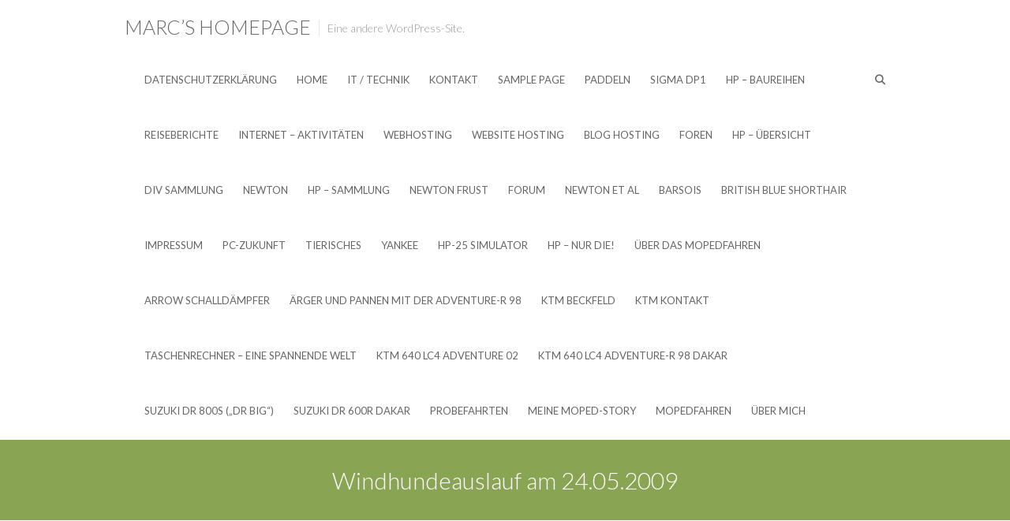

--- FILE ---
content_type: text/html; charset=UTF-8
request_url: https://yawb.de/yankeeblog/windhundeauslauf-am-24052009/
body_size: 33420
content:
<!DOCTYPE html>
<html lang="de" class="no-js">
<head>
<meta charset="UTF-8" />
			<meta name="viewport" content="width=device-width">
		<link rel="profile" href="http://gmpg.org/xfn/11" />
		<link rel="pingback" href="https://yawb.de/xmlrpc.php" />
		<title>Windhundeauslauf am 24.05.2009 &#8211; Marc&#8217;s Homepage</title>
<meta name='robots' content='max-image-preview:large' />
<link rel='dns-prefetch' href='//fonts.googleapis.com' />
<link rel="alternate" type="application/rss+xml" title="Marc&#039;s Homepage &raquo; Feed" href="https://yawb.de/feed/" />
<link rel="alternate" title="oEmbed (JSON)" type="application/json+oembed" href="https://yawb.de/wp-json/oembed/1.0/embed?url=https%3A%2F%2Fyawb.de%2Fyankeeblog%2Fwindhundeauslauf-am-24052009%2F" />
<link rel="alternate" title="oEmbed (XML)" type="text/xml+oembed" href="https://yawb.de/wp-json/oembed/1.0/embed?url=https%3A%2F%2Fyawb.de%2Fyankeeblog%2Fwindhundeauslauf-am-24052009%2F&#038;format=xml" />
<style id='wp-img-auto-sizes-contain-inline-css' type='text/css'>
img:is([sizes=auto i],[sizes^="auto," i]){contain-intrinsic-size:3000px 1500px}
/*# sourceURL=wp-img-auto-sizes-contain-inline-css */
</style>
<style id='wp-emoji-styles-inline-css' type='text/css'>

	img.wp-smiley, img.emoji {
		display: inline !important;
		border: none !important;
		box-shadow: none !important;
		height: 1em !important;
		width: 1em !important;
		margin: 0 0.07em !important;
		vertical-align: -0.1em !important;
		background: none !important;
		padding: 0 !important;
	}
/*# sourceURL=wp-emoji-styles-inline-css */
</style>
<style id='wp-block-library-inline-css' type='text/css'>
:root{--wp-block-synced-color:#7a00df;--wp-block-synced-color--rgb:122,0,223;--wp-bound-block-color:var(--wp-block-synced-color);--wp-editor-canvas-background:#ddd;--wp-admin-theme-color:#007cba;--wp-admin-theme-color--rgb:0,124,186;--wp-admin-theme-color-darker-10:#006ba1;--wp-admin-theme-color-darker-10--rgb:0,107,160.5;--wp-admin-theme-color-darker-20:#005a87;--wp-admin-theme-color-darker-20--rgb:0,90,135;--wp-admin-border-width-focus:2px}@media (min-resolution:192dpi){:root{--wp-admin-border-width-focus:1.5px}}.wp-element-button{cursor:pointer}:root .has-very-light-gray-background-color{background-color:#eee}:root .has-very-dark-gray-background-color{background-color:#313131}:root .has-very-light-gray-color{color:#eee}:root .has-very-dark-gray-color{color:#313131}:root .has-vivid-green-cyan-to-vivid-cyan-blue-gradient-background{background:linear-gradient(135deg,#00d084,#0693e3)}:root .has-purple-crush-gradient-background{background:linear-gradient(135deg,#34e2e4,#4721fb 50%,#ab1dfe)}:root .has-hazy-dawn-gradient-background{background:linear-gradient(135deg,#faaca8,#dad0ec)}:root .has-subdued-olive-gradient-background{background:linear-gradient(135deg,#fafae1,#67a671)}:root .has-atomic-cream-gradient-background{background:linear-gradient(135deg,#fdd79a,#004a59)}:root .has-nightshade-gradient-background{background:linear-gradient(135deg,#330968,#31cdcf)}:root .has-midnight-gradient-background{background:linear-gradient(135deg,#020381,#2874fc)}:root{--wp--preset--font-size--normal:16px;--wp--preset--font-size--huge:42px}.has-regular-font-size{font-size:1em}.has-larger-font-size{font-size:2.625em}.has-normal-font-size{font-size:var(--wp--preset--font-size--normal)}.has-huge-font-size{font-size:var(--wp--preset--font-size--huge)}.has-text-align-center{text-align:center}.has-text-align-left{text-align:left}.has-text-align-right{text-align:right}.has-fit-text{white-space:nowrap!important}#end-resizable-editor-section{display:none}.aligncenter{clear:both}.items-justified-left{justify-content:flex-start}.items-justified-center{justify-content:center}.items-justified-right{justify-content:flex-end}.items-justified-space-between{justify-content:space-between}.screen-reader-text{border:0;clip-path:inset(50%);height:1px;margin:-1px;overflow:hidden;padding:0;position:absolute;width:1px;word-wrap:normal!important}.screen-reader-text:focus{background-color:#ddd;clip-path:none;color:#444;display:block;font-size:1em;height:auto;left:5px;line-height:normal;padding:15px 23px 14px;text-decoration:none;top:5px;width:auto;z-index:100000}html :where(.has-border-color){border-style:solid}html :where([style*=border-top-color]){border-top-style:solid}html :where([style*=border-right-color]){border-right-style:solid}html :where([style*=border-bottom-color]){border-bottom-style:solid}html :where([style*=border-left-color]){border-left-style:solid}html :where([style*=border-width]){border-style:solid}html :where([style*=border-top-width]){border-top-style:solid}html :where([style*=border-right-width]){border-right-style:solid}html :where([style*=border-bottom-width]){border-bottom-style:solid}html :where([style*=border-left-width]){border-left-style:solid}html :where(img[class*=wp-image-]){height:auto;max-width:100%}:where(figure){margin:0 0 1em}html :where(.is-position-sticky){--wp-admin--admin-bar--position-offset:var(--wp-admin--admin-bar--height,0px)}@media screen and (max-width:600px){html :where(.is-position-sticky){--wp-admin--admin-bar--position-offset:0px}}

/*# sourceURL=wp-block-library-inline-css */
</style><style id='wp-block-archives-inline-css' type='text/css'>
.wp-block-archives{box-sizing:border-box}.wp-block-archives-dropdown label{display:block}
/*# sourceURL=https://yawb.de/wp-includes/blocks/archives/style.min.css */
</style>
<style id='wp-block-categories-inline-css' type='text/css'>
.wp-block-categories{box-sizing:border-box}.wp-block-categories.alignleft{margin-right:2em}.wp-block-categories.alignright{margin-left:2em}.wp-block-categories.wp-block-categories-dropdown.aligncenter{text-align:center}.wp-block-categories .wp-block-categories__label{display:block;width:100%}
/*# sourceURL=https://yawb.de/wp-includes/blocks/categories/style.min.css */
</style>
<style id='wp-block-heading-inline-css' type='text/css'>
h1:where(.wp-block-heading).has-background,h2:where(.wp-block-heading).has-background,h3:where(.wp-block-heading).has-background,h4:where(.wp-block-heading).has-background,h5:where(.wp-block-heading).has-background,h6:where(.wp-block-heading).has-background{padding:1.25em 2.375em}h1.has-text-align-left[style*=writing-mode]:where([style*=vertical-lr]),h1.has-text-align-right[style*=writing-mode]:where([style*=vertical-rl]),h2.has-text-align-left[style*=writing-mode]:where([style*=vertical-lr]),h2.has-text-align-right[style*=writing-mode]:where([style*=vertical-rl]),h3.has-text-align-left[style*=writing-mode]:where([style*=vertical-lr]),h3.has-text-align-right[style*=writing-mode]:where([style*=vertical-rl]),h4.has-text-align-left[style*=writing-mode]:where([style*=vertical-lr]),h4.has-text-align-right[style*=writing-mode]:where([style*=vertical-rl]),h5.has-text-align-left[style*=writing-mode]:where([style*=vertical-lr]),h5.has-text-align-right[style*=writing-mode]:where([style*=vertical-rl]),h6.has-text-align-left[style*=writing-mode]:where([style*=vertical-lr]),h6.has-text-align-right[style*=writing-mode]:where([style*=vertical-rl]){rotate:180deg}
/*# sourceURL=https://yawb.de/wp-includes/blocks/heading/style.min.css */
</style>
<style id='wp-block-group-inline-css' type='text/css'>
.wp-block-group{box-sizing:border-box}:where(.wp-block-group.wp-block-group-is-layout-constrained){position:relative}
/*# sourceURL=https://yawb.de/wp-includes/blocks/group/style.min.css */
</style>
<style id='global-styles-inline-css' type='text/css'>
:root{--wp--preset--aspect-ratio--square: 1;--wp--preset--aspect-ratio--4-3: 4/3;--wp--preset--aspect-ratio--3-4: 3/4;--wp--preset--aspect-ratio--3-2: 3/2;--wp--preset--aspect-ratio--2-3: 2/3;--wp--preset--aspect-ratio--16-9: 16/9;--wp--preset--aspect-ratio--9-16: 9/16;--wp--preset--color--black: #000000;--wp--preset--color--cyan-bluish-gray: #abb8c3;--wp--preset--color--white: #ffffff;--wp--preset--color--pale-pink: #f78da7;--wp--preset--color--vivid-red: #cf2e2e;--wp--preset--color--luminous-vivid-orange: #ff6900;--wp--preset--color--luminous-vivid-amber: #fcb900;--wp--preset--color--light-green-cyan: #7bdcb5;--wp--preset--color--vivid-green-cyan: #00d084;--wp--preset--color--pale-cyan-blue: #8ed1fc;--wp--preset--color--vivid-cyan-blue: #0693e3;--wp--preset--color--vivid-purple: #9b51e0;--wp--preset--gradient--vivid-cyan-blue-to-vivid-purple: linear-gradient(135deg,rgb(6,147,227) 0%,rgb(155,81,224) 100%);--wp--preset--gradient--light-green-cyan-to-vivid-green-cyan: linear-gradient(135deg,rgb(122,220,180) 0%,rgb(0,208,130) 100%);--wp--preset--gradient--luminous-vivid-amber-to-luminous-vivid-orange: linear-gradient(135deg,rgb(252,185,0) 0%,rgb(255,105,0) 100%);--wp--preset--gradient--luminous-vivid-orange-to-vivid-red: linear-gradient(135deg,rgb(255,105,0) 0%,rgb(207,46,46) 100%);--wp--preset--gradient--very-light-gray-to-cyan-bluish-gray: linear-gradient(135deg,rgb(238,238,238) 0%,rgb(169,184,195) 100%);--wp--preset--gradient--cool-to-warm-spectrum: linear-gradient(135deg,rgb(74,234,220) 0%,rgb(151,120,209) 20%,rgb(207,42,186) 40%,rgb(238,44,130) 60%,rgb(251,105,98) 80%,rgb(254,248,76) 100%);--wp--preset--gradient--blush-light-purple: linear-gradient(135deg,rgb(255,206,236) 0%,rgb(152,150,240) 100%);--wp--preset--gradient--blush-bordeaux: linear-gradient(135deg,rgb(254,205,165) 0%,rgb(254,45,45) 50%,rgb(107,0,62) 100%);--wp--preset--gradient--luminous-dusk: linear-gradient(135deg,rgb(255,203,112) 0%,rgb(199,81,192) 50%,rgb(65,88,208) 100%);--wp--preset--gradient--pale-ocean: linear-gradient(135deg,rgb(255,245,203) 0%,rgb(182,227,212) 50%,rgb(51,167,181) 100%);--wp--preset--gradient--electric-grass: linear-gradient(135deg,rgb(202,248,128) 0%,rgb(113,206,126) 100%);--wp--preset--gradient--midnight: linear-gradient(135deg,rgb(2,3,129) 0%,rgb(40,116,252) 100%);--wp--preset--font-size--small: 13px;--wp--preset--font-size--medium: 20px;--wp--preset--font-size--large: 36px;--wp--preset--font-size--x-large: 42px;--wp--preset--spacing--20: 0.44rem;--wp--preset--spacing--30: 0.67rem;--wp--preset--spacing--40: 1rem;--wp--preset--spacing--50: 1.5rem;--wp--preset--spacing--60: 2.25rem;--wp--preset--spacing--70: 3.38rem;--wp--preset--spacing--80: 5.06rem;--wp--preset--shadow--natural: 6px 6px 9px rgba(0, 0, 0, 0.2);--wp--preset--shadow--deep: 12px 12px 50px rgba(0, 0, 0, 0.4);--wp--preset--shadow--sharp: 6px 6px 0px rgba(0, 0, 0, 0.2);--wp--preset--shadow--outlined: 6px 6px 0px -3px rgb(255, 255, 255), 6px 6px rgb(0, 0, 0);--wp--preset--shadow--crisp: 6px 6px 0px rgb(0, 0, 0);}:where(.is-layout-flex){gap: 0.5em;}:where(.is-layout-grid){gap: 0.5em;}body .is-layout-flex{display: flex;}.is-layout-flex{flex-wrap: wrap;align-items: center;}.is-layout-flex > :is(*, div){margin: 0;}body .is-layout-grid{display: grid;}.is-layout-grid > :is(*, div){margin: 0;}:where(.wp-block-columns.is-layout-flex){gap: 2em;}:where(.wp-block-columns.is-layout-grid){gap: 2em;}:where(.wp-block-post-template.is-layout-flex){gap: 1.25em;}:where(.wp-block-post-template.is-layout-grid){gap: 1.25em;}.has-black-color{color: var(--wp--preset--color--black) !important;}.has-cyan-bluish-gray-color{color: var(--wp--preset--color--cyan-bluish-gray) !important;}.has-white-color{color: var(--wp--preset--color--white) !important;}.has-pale-pink-color{color: var(--wp--preset--color--pale-pink) !important;}.has-vivid-red-color{color: var(--wp--preset--color--vivid-red) !important;}.has-luminous-vivid-orange-color{color: var(--wp--preset--color--luminous-vivid-orange) !important;}.has-luminous-vivid-amber-color{color: var(--wp--preset--color--luminous-vivid-amber) !important;}.has-light-green-cyan-color{color: var(--wp--preset--color--light-green-cyan) !important;}.has-vivid-green-cyan-color{color: var(--wp--preset--color--vivid-green-cyan) !important;}.has-pale-cyan-blue-color{color: var(--wp--preset--color--pale-cyan-blue) !important;}.has-vivid-cyan-blue-color{color: var(--wp--preset--color--vivid-cyan-blue) !important;}.has-vivid-purple-color{color: var(--wp--preset--color--vivid-purple) !important;}.has-black-background-color{background-color: var(--wp--preset--color--black) !important;}.has-cyan-bluish-gray-background-color{background-color: var(--wp--preset--color--cyan-bluish-gray) !important;}.has-white-background-color{background-color: var(--wp--preset--color--white) !important;}.has-pale-pink-background-color{background-color: var(--wp--preset--color--pale-pink) !important;}.has-vivid-red-background-color{background-color: var(--wp--preset--color--vivid-red) !important;}.has-luminous-vivid-orange-background-color{background-color: var(--wp--preset--color--luminous-vivid-orange) !important;}.has-luminous-vivid-amber-background-color{background-color: var(--wp--preset--color--luminous-vivid-amber) !important;}.has-light-green-cyan-background-color{background-color: var(--wp--preset--color--light-green-cyan) !important;}.has-vivid-green-cyan-background-color{background-color: var(--wp--preset--color--vivid-green-cyan) !important;}.has-pale-cyan-blue-background-color{background-color: var(--wp--preset--color--pale-cyan-blue) !important;}.has-vivid-cyan-blue-background-color{background-color: var(--wp--preset--color--vivid-cyan-blue) !important;}.has-vivid-purple-background-color{background-color: var(--wp--preset--color--vivid-purple) !important;}.has-black-border-color{border-color: var(--wp--preset--color--black) !important;}.has-cyan-bluish-gray-border-color{border-color: var(--wp--preset--color--cyan-bluish-gray) !important;}.has-white-border-color{border-color: var(--wp--preset--color--white) !important;}.has-pale-pink-border-color{border-color: var(--wp--preset--color--pale-pink) !important;}.has-vivid-red-border-color{border-color: var(--wp--preset--color--vivid-red) !important;}.has-luminous-vivid-orange-border-color{border-color: var(--wp--preset--color--luminous-vivid-orange) !important;}.has-luminous-vivid-amber-border-color{border-color: var(--wp--preset--color--luminous-vivid-amber) !important;}.has-light-green-cyan-border-color{border-color: var(--wp--preset--color--light-green-cyan) !important;}.has-vivid-green-cyan-border-color{border-color: var(--wp--preset--color--vivid-green-cyan) !important;}.has-pale-cyan-blue-border-color{border-color: var(--wp--preset--color--pale-cyan-blue) !important;}.has-vivid-cyan-blue-border-color{border-color: var(--wp--preset--color--vivid-cyan-blue) !important;}.has-vivid-purple-border-color{border-color: var(--wp--preset--color--vivid-purple) !important;}.has-vivid-cyan-blue-to-vivid-purple-gradient-background{background: var(--wp--preset--gradient--vivid-cyan-blue-to-vivid-purple) !important;}.has-light-green-cyan-to-vivid-green-cyan-gradient-background{background: var(--wp--preset--gradient--light-green-cyan-to-vivid-green-cyan) !important;}.has-luminous-vivid-amber-to-luminous-vivid-orange-gradient-background{background: var(--wp--preset--gradient--luminous-vivid-amber-to-luminous-vivid-orange) !important;}.has-luminous-vivid-orange-to-vivid-red-gradient-background{background: var(--wp--preset--gradient--luminous-vivid-orange-to-vivid-red) !important;}.has-very-light-gray-to-cyan-bluish-gray-gradient-background{background: var(--wp--preset--gradient--very-light-gray-to-cyan-bluish-gray) !important;}.has-cool-to-warm-spectrum-gradient-background{background: var(--wp--preset--gradient--cool-to-warm-spectrum) !important;}.has-blush-light-purple-gradient-background{background: var(--wp--preset--gradient--blush-light-purple) !important;}.has-blush-bordeaux-gradient-background{background: var(--wp--preset--gradient--blush-bordeaux) !important;}.has-luminous-dusk-gradient-background{background: var(--wp--preset--gradient--luminous-dusk) !important;}.has-pale-ocean-gradient-background{background: var(--wp--preset--gradient--pale-ocean) !important;}.has-electric-grass-gradient-background{background: var(--wp--preset--gradient--electric-grass) !important;}.has-midnight-gradient-background{background: var(--wp--preset--gradient--midnight) !important;}.has-small-font-size{font-size: var(--wp--preset--font-size--small) !important;}.has-medium-font-size{font-size: var(--wp--preset--font-size--medium) !important;}.has-large-font-size{font-size: var(--wp--preset--font-size--large) !important;}.has-x-large-font-size{font-size: var(--wp--preset--font-size--x-large) !important;}
/*# sourceURL=global-styles-inline-css */
</style>

<style id='classic-theme-styles-inline-css' type='text/css'>
/*! This file is auto-generated */
.wp-block-button__link{color:#fff;background-color:#32373c;border-radius:9999px;box-shadow:none;text-decoration:none;padding:calc(.667em + 2px) calc(1.333em + 2px);font-size:1.125em}.wp-block-file__button{background:#32373c;color:#fff;text-decoration:none}
/*# sourceURL=/wp-includes/css/classic-themes.min.css */
</style>
<link rel='stylesheet' id='ambition_style-css' href='https://yawb.de/wp-content/themes/ambition/style.css?ver=6.9' type='text/css' media='all' />
<link rel='stylesheet' id='ambition-font-awesome-css' href='https://yawb.de/wp-content/themes/ambition/font-awesome/css/all.min.css?ver=6.9' type='text/css' media='all' />
<link rel='stylesheet' id='ambition-fonts-css' href='//fonts.googleapis.com/css?family=Lato%3A400%2C700%2C300' type='text/css' media='all' />
<script type="text/javascript" src="https://yawb.de/wp-content/plugins/strato-assistant/js/cookies.js?ver=1682054588" id="strato-assistant-wp-cookies-js"></script>
<script type="text/javascript" src="https://yawb.de/wp-includes/js/jquery/jquery.min.js?ver=3.7.1" id="jquery-core-js"></script>
<script type="text/javascript" src="https://yawb.de/wp-includes/js/jquery/jquery-migrate.min.js?ver=3.4.1" id="jquery-migrate-js"></script>
<link rel="https://api.w.org/" href="https://yawb.de/wp-json/" /><link rel="alternate" title="JSON" type="application/json" href="https://yawb.de/wp-json/wp/v2/posts/1388" /><link rel="EditURI" type="application/rsd+xml" title="RSD" href="https://yawb.de/xmlrpc.php?rsd" />
<meta name="generator" content="WordPress 6.9" />
<link rel="canonical" href="https://yawb.de/yankeeblog/windhundeauslauf-am-24052009/" />
<link rel='shortlink' href='https://yawb.de/?p=1388' />
		</head>
		<body class="wp-singular post-template-default single single-post postid-1388 single-format-standard wp-theme-ambition ">
						<div id="page" class="hfeed site">
				<header id="masthead" class="site-header" role="banner">
							<div class="hgroup-wrap">
		<div class="container clearfix">
					<section id="site-logo" class="clearfix">
							<h2 id="site-title"> 
					<a href="https://yawb.de/" title="Marc&#8217;s Homepage" rel="home">
					Marc&#8217;s Homepage					</a> 
				</h2><!-- #site-title -->
									<h2 id="site-description"> Eine andere WordPress-Site. </h2>
							</section><!-- #site-logo -->
							<button class="menu-toggle">Responsive Menu</button>
						<section class="hgroup-right">
				<nav id="site-navigation" class="main-navigation clearfix" role="navigation">
					<ul class="nav-menu"><li class="page_item page-item-2725"><a href="https://yawb.de/datenschutzerklaerung/">Datenschutzerklärung</a></li><li class="page_item page-item-2686"><a href="https://yawb.de/home/">Home</a></li><li class="page_item page-item-2729"><a href="https://yawb.de/it/">IT / Technik</a></li><li class="page_item page-item-2735"><a href="https://yawb.de/kontakt/">Kontakt</a></li><li class="page_item page-item-2"><a href="https://yawb.de/sample-page/">Sample Page</a></li><li class="page_item page-item-1905"><a href="https://yawb.de/padden/">Paddeln</a></li><li class="page_item page-item-1046"><a href="https://yawb.de/sigmadp1/">Sigma DP1</a></li><li class="page_item page-item-1032"><a href="https://yawb.de/hp-baureihen/">HP &#8211; Baureihen</a></li><li class="page_item page-item-1021"><a href="https://yawb.de/reiseberichte/">Reiseberichte</a></li><li class="page_item page-item-1020"><a href="https://yawb.de/internet-aktivitaeten/">Internet &#8211; Aktivitäten</a></li><li class="page_item page-item-1019"><a href="https://yawb.de/webhosting/">Webhosting</a></li><li class="page_item page-item-1018"><a href="https://yawb.de/website-hosting/">Website Hosting</a></li><li class="page_item page-item-1017"><a href="https://yawb.de/blog-hosting/">Blog Hosting</a></li><li class="page_item page-item-1016"><a href="https://yawb.de/foren/">Foren</a></li><li class="page_item page-item-539"><a href="https://yawb.de/hp-ersicht/">HP &#8211; Übersicht</a></li><li class="page_item page-item-545"><a href="https://yawb.de/div-sammlung/">Div Sammlung</a></li><li class="page_item page-item-546"><a href="https://yawb.de/newton/">Newton</a></li><li class="page_item page-item-565"><a href="https://yawb.de/hp-sammlung/">HP &#8211; Sammlung</a></li><li class="page_item page-item-566"><a href="https://yawb.de/newton-frust/">Newton Frust</a></li><li class="page_item page-item-567"><a href="https://yawb.de/forum/">Forum</a></li><li class="page_item page-item-568"><a href="https://yawb.de/newton-2/">Newton et al</a></li><li class="page_item page-item-571"><a href="https://yawb.de/hunde/">Barsois</a></li><li class="page_item page-item-572"><a href="https://yawb.de/katzen/">British Blue Shorthair</a></li><li class="page_item page-item-573"><a href="https://yawb.de/impressum/">Impressum</a></li><li class="page_item page-item-574"><a href="https://yawb.de/pc-zukunft/">PC-Zukunft</a></li><li class="page_item page-item-575"><a href="https://yawb.de/hunde-2/">Tierisches</a></li><li class="page_item page-item-576"><a href="https://yawb.de/yankee/">Yankee</a></li><li class="page_item page-item-538"><a href="https://yawb.de/hp-25-simulator/">HP-25 Simulator</a></li><li class="page_item page-item-537"><a href="https://yawb.de/nur-hp/">HP &#8211; nur die!</a></li><li class="page_item page-item-536"><a href="https://yawb.de/ers-mopedfahren/">Über das Mopedfahren</a></li><li class="page_item page-item-535"><a href="https://yawb.de/arrow-schalldfer/">Arrow Schalldämpfer</a></li><li class="page_item page-item-532"><a href="https://yawb.de/ger-und-pannen-mit-der-adv98/">Ärger und Pannen mit der Adventure-R 98</a></li><li class="page_item page-item-518"><a href="https://yawb.de/ktm-beckfeld/">KTM Beckfeld</a></li><li class="page_item page-item-513"><a href="https://yawb.de/ktm-kontakt/">KTM Kontakt</a></li><li class="page_item page-item-506"><a href="https://yawb.de/taschenrechner-eine-spannende-welt/">Taschenrechner &#8211; eine spannende Welt</a></li><li class="page_item page-item-505"><a href="https://yawb.de/ktm-640-lc4-adventure-02/">KTM 640 LC4 Adventure 02</a></li><li class="page_item page-item-504"><a href="https://yawb.de/ktm-640-lc4-adventure-r-98-dakar/">KTM 640 LC4 Adventure-R 98 Dakar</a></li><li class="page_item page-item-510"><a href="https://yawb.de/suzuki-dr-800s-qdr-bigq/">Suzuki DR 800S (&#8222;DR BIG&#8220;)</a></li><li class="page_item page-item-508"><a href="https://yawb.de/suzuki-dr-600r-dakar/">Suzuki DR 600R Dakar</a></li><li class="page_item page-item-512"><a href="https://yawb.de/probefahrten/">Probefahrten</a></li><li class="page_item page-item-511"><a href="https://yawb.de/meine-moped-story/">Meine Moped-Story</a></li><li class="page_item page-item-500"><a href="https://yawb.de/mopedfahren/">Mopedfahren</a></li><li class="page_item page-item-507"><a href="https://yawb.de/er-mich/">Über mich</a></li></ul>				</nav><!-- #access -->
							<div class="search-toggle"></div><!-- .search-toggle -->
				<div id="search-box" class="hide">
						<form action="https://yawb.de/" method="get" class="search-form clearfix">
		<label class="assistive-text"> Suchen </label>
		<input type="search" placeholder="Suchen" class="s field" name="s">
		<input type="submit" value="Suchen" class="search-submit">
	</form><!-- .search-form -->
					<span class="arrow"></span>
				</div><!-- #search-box -->
									</section><!-- .hgroup-right -->
		</div><!-- .container -->
	</div><!-- .hgroup-wrap -->

								<div class="page-title-wrap"  >
						<div class="container clearfix">
													<h1 class="page-title">Windhundeauslauf am 24.05.2009</h1><!-- .page-title -->
												</div><!-- .container -->
					</div><!-- .page-title-wrap -->
							</header><!-- #masthead -->
				<div id="content">
													<div class="container clearfix">
									<div id="primary">
	 <div id="main">		<section id="post-1388 clearfix" class="post-1388 post type-post status-publish format-standard has-post-thumbnail hentry category-yankeeblog">
			<article>
				<header class="entry-header">
										<div class="entry-meta">
						<span class="cat-links">
							<a href="https://yawb.de/category/yankeeblog/" rel="category tag">Yankee's Blog</a>						</span><!-- .cat-links --> 
					</div><!-- .entry-meta -->
					<h2 class="entry-title">
						Windhundeauslauf am 24.05.2009					</h2> <!-- .entry-title -->
					<div class="entry-meta clearfix">
						<div class="by-author vcard author">
							<span class="fn">
								<a href="https://yawb.de/author/admin/">
								admin </a>
							</span>
						</div>
						<div class="date updated"><a href="https://yawb.de/yankeeblog/windhundeauslauf-am-24052009/" title="8:00 p.m.">
							Mai 29, 2009 </a>
						</div>
											</div><!-- .entry-meta --> 
				</header><!-- .entry-header -->
								<div class="entry-content clearfix">
					<p>Und auch einen Leidensgenossen mit Beisskorb gefunden &#8230;</p>
<p><a style="display: block; margin: auto; text-align: center" mce_style="display: block; margin: auto; text-align: center" class="modal" href="https://yaws.de/mh/wp-content/uploads/sites/26/2009/05/00082_00359.jpg" mce_href="images/stories/users/00082_00359.jpg"><img fetchpriority="high" decoding="async" src="https://yaws.de/mh/wp-content/uploads/sites/26/2009/05/00082_00359.jpg" mce_src="images/stories/users/00082_00359.jpg" width="300" height="199" style=" margin: 0px 0px 0px 0px; border: 1px solid black;" mce_style=" margin: 0px 0px 0px 0px; border: 1px solid black;"></a></p>
<p>Irgendwie war er nicht so sehr überzeugt, dass das so toll ist &#8230;</p>
<p><a style="display: block; margin: auto; text-align: center" mce_style="display: block; margin: auto; text-align: center" class="modal" href="https://yaws.de/mh/wp-content/uploads/sites/26/2009/05/00082_00357.jpg" mce_href="images/stories/users/00082_00357.jpg"><img decoding="async" src="https://yaws.de/mh/wp-content/uploads/sites/26/2009/05/00082_00357.jpg" mce_src="images/stories/users/00082_00357.jpg" width="300" height="240" style=" margin: 0px 0px 0px 0px; border: 1px solid black;" mce_style=" margin: 0px 0px 0px 0px; border: 1px solid black;"></a></p>
				</div><!-- entry content clearfix -->
									</header>
													<footer class="entry-meta clearfix">
									</footer><!-- .entry-meta -->
						<ul class="default-wp-page clearfix">
			<li class="previous">
				<a href="https://yawb.de/yankeeblog/ein-ohr-fuer-mich/" rel="prev"><span class="meta-nav">&larr;</span> Ein Ohr für mich</a>			</li>
			<li class="next">
				<a href="https://yawb.de/yankeeblog/gottesanbeter/" rel="next">Gottesanbeter <span class="meta-nav">&rarr;</span></a>			</li>
		</ul>
			</article>
		</section><!-- .post -->
</div><!-- #main -->	</div><!-- #primary -->
		<div id="secondary">
	  <aside id="block-5" class="widget widget_block"><div class="wp-block-group"><div class="wp-block-group__inner-container is-layout-flow wp-block-group-is-layout-flow"><h2 class="wp-block-heading">Archives</h2><ul class="wp-block-archives-list wp-block-archives">	<li><a href='https://yawb.de/2023/04/'>April 2023</a></li>
	<li><a href='https://yawb.de/2009/09/'>September 2009</a></li>
	<li><a href='https://yawb.de/2009/08/'>August 2009</a></li>
	<li><a href='https://yawb.de/2009/07/'>Juli 2009</a></li>
	<li><a href='https://yawb.de/2009/06/'>Juni 2009</a></li>
	<li><a href='https://yawb.de/2009/05/'>Mai 2009</a></li>
	<li><a href='https://yawb.de/2009/03/'>März 2009</a></li>
	<li><a href='https://yawb.de/2009/01/'>Januar 2009</a></li>
	<li><a href='https://yawb.de/2008/01/'>Januar 2008</a></li>
	<li><a href='https://yawb.de/2007/07/'>Juli 2007</a></li>
</ul></div></div></aside><aside id="block-6" class="widget widget_block"><div class="wp-block-group"><div class="wp-block-group__inner-container is-layout-flow wp-block-group-is-layout-flow"><h2 class="wp-block-heading">Categories</h2><ul class="wp-block-categories-list wp-block-categories">	<li class="cat-item cat-item-1"><a href="https://yawb.de/category/uncategorized/">Uncategorized</a>
</li>
</ul></div></div></aside>	</div><!-- #secondary -->						</div><!-- .container -->
						</div><!-- #content -->
									<footer id="colophon" class="site-footer clearfix" role="contentinfo">
				<div class="site-info clearfix">
		<div class="container">
<div class="copyright">&copy; 2026 <a href="https://yawb.de/" title="Marc&#8217;s Homepage" ><span>Marc&#8217;s Homepage</span></a> |  Theme by: <a href="http://themehorse.com" target="_blank" rel="noopener noreferrer" title="Theme Horse" ><span>Theme Horse</span></a> |  Stolz präsentiert von:<a href="http://wordpress.org" target="_blank" rel="noopener noreferrer" title="WordPress"><span>WordPress</span></a></div><!-- .copyright -->		</div><!-- .container -->
	</div><!-- .site-info -->
	<div class="back-to-top"><a title="Zum Seitenanfang springen" href="#masthead"></a></div><!-- .back-to-top -->
			</footer><!-- #colophon -->
		</div><!-- #page -->
		<script type="speculationrules">
{"prefetch":[{"source":"document","where":{"and":[{"href_matches":"/*"},{"not":{"href_matches":["/wp-*.php","/wp-admin/*","/wp-content/uploads/*","/wp-content/*","/wp-content/plugins/*","/wp-content/themes/ambition/*","/*\\?(.+)"]}},{"not":{"selector_matches":"a[rel~=\"nofollow\"]"}},{"not":{"selector_matches":".no-prefetch, .no-prefetch a"}}]},"eagerness":"conservative"}]}
</script>
<script type="text/javascript" src="https://yawb.de/wp-content/themes/ambition/js/jquery.cycle.all.js?ver=3.0.3" id="jquery_cycle-js"></script>
<script type="text/javascript" src="https://yawb.de/wp-content/themes/ambition/js/scripts.js?ver=6.9" id="scripts-js"></script>
<script id="wp-emoji-settings" type="application/json">
{"baseUrl":"https://s.w.org/images/core/emoji/17.0.2/72x72/","ext":".png","svgUrl":"https://s.w.org/images/core/emoji/17.0.2/svg/","svgExt":".svg","source":{"concatemoji":"https://yawb.de/wp-includes/js/wp-emoji-release.min.js?ver=6.9"}}
</script>
<script type="module">
/* <![CDATA[ */
/*! This file is auto-generated */
const a=JSON.parse(document.getElementById("wp-emoji-settings").textContent),o=(window._wpemojiSettings=a,"wpEmojiSettingsSupports"),s=["flag","emoji"];function i(e){try{var t={supportTests:e,timestamp:(new Date).valueOf()};sessionStorage.setItem(o,JSON.stringify(t))}catch(e){}}function c(e,t,n){e.clearRect(0,0,e.canvas.width,e.canvas.height),e.fillText(t,0,0);t=new Uint32Array(e.getImageData(0,0,e.canvas.width,e.canvas.height).data);e.clearRect(0,0,e.canvas.width,e.canvas.height),e.fillText(n,0,0);const a=new Uint32Array(e.getImageData(0,0,e.canvas.width,e.canvas.height).data);return t.every((e,t)=>e===a[t])}function p(e,t){e.clearRect(0,0,e.canvas.width,e.canvas.height),e.fillText(t,0,0);var n=e.getImageData(16,16,1,1);for(let e=0;e<n.data.length;e++)if(0!==n.data[e])return!1;return!0}function u(e,t,n,a){switch(t){case"flag":return n(e,"\ud83c\udff3\ufe0f\u200d\u26a7\ufe0f","\ud83c\udff3\ufe0f\u200b\u26a7\ufe0f")?!1:!n(e,"\ud83c\udde8\ud83c\uddf6","\ud83c\udde8\u200b\ud83c\uddf6")&&!n(e,"\ud83c\udff4\udb40\udc67\udb40\udc62\udb40\udc65\udb40\udc6e\udb40\udc67\udb40\udc7f","\ud83c\udff4\u200b\udb40\udc67\u200b\udb40\udc62\u200b\udb40\udc65\u200b\udb40\udc6e\u200b\udb40\udc67\u200b\udb40\udc7f");case"emoji":return!a(e,"\ud83e\u1fac8")}return!1}function f(e,t,n,a){let r;const o=(r="undefined"!=typeof WorkerGlobalScope&&self instanceof WorkerGlobalScope?new OffscreenCanvas(300,150):document.createElement("canvas")).getContext("2d",{willReadFrequently:!0}),s=(o.textBaseline="top",o.font="600 32px Arial",{});return e.forEach(e=>{s[e]=t(o,e,n,a)}),s}function r(e){var t=document.createElement("script");t.src=e,t.defer=!0,document.head.appendChild(t)}a.supports={everything:!0,everythingExceptFlag:!0},new Promise(t=>{let n=function(){try{var e=JSON.parse(sessionStorage.getItem(o));if("object"==typeof e&&"number"==typeof e.timestamp&&(new Date).valueOf()<e.timestamp+604800&&"object"==typeof e.supportTests)return e.supportTests}catch(e){}return null}();if(!n){if("undefined"!=typeof Worker&&"undefined"!=typeof OffscreenCanvas&&"undefined"!=typeof URL&&URL.createObjectURL&&"undefined"!=typeof Blob)try{var e="postMessage("+f.toString()+"("+[JSON.stringify(s),u.toString(),c.toString(),p.toString()].join(",")+"));",a=new Blob([e],{type:"text/javascript"});const r=new Worker(URL.createObjectURL(a),{name:"wpTestEmojiSupports"});return void(r.onmessage=e=>{i(n=e.data),r.terminate(),t(n)})}catch(e){}i(n=f(s,u,c,p))}t(n)}).then(e=>{for(const n in e)a.supports[n]=e[n],a.supports.everything=a.supports.everything&&a.supports[n],"flag"!==n&&(a.supports.everythingExceptFlag=a.supports.everythingExceptFlag&&a.supports[n]);var t;a.supports.everythingExceptFlag=a.supports.everythingExceptFlag&&!a.supports.flag,a.supports.everything||((t=a.source||{}).concatemoji?r(t.concatemoji):t.wpemoji&&t.twemoji&&(r(t.twemoji),r(t.wpemoji)))});
//# sourceURL=https://yawb.de/wp-includes/js/wp-emoji-loader.min.js
/* ]]> */
</script>
	</body>
</html>